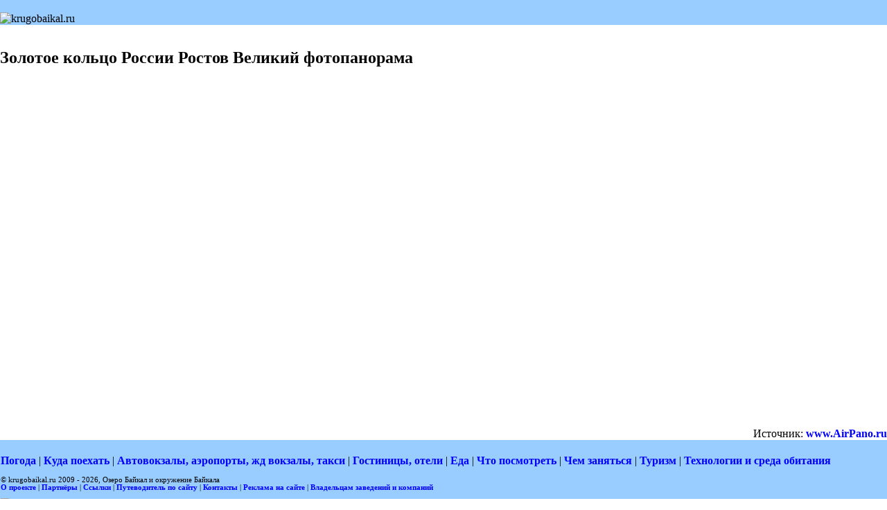

--- FILE ---
content_type: text/html; charset=windows-1251
request_url: http://www.krugobaikal.ru/photopanoramas/photopanorama-Rostov-Velikiy.htm
body_size: 3050
content:
<!DOCTYPE html>
<html lang="ru">
<head>
<meta name="description" content="Золотое кольцо России Ростов Великий фотопанорама" />
<title>Золотое кольцо России Ростов Великий фотопанорама</title>
<meta name="keywords" content="360 spherical panorama, Золотое кольцо России, Ростов Великий, Ростов, Ярославская область, Ростовский кремль, Успенский собор, Борисоглебский мужской православный монастырь, панорамы Ростова, Ростов с воздуха, Россия">    <meta content="text/html; charset=windows-1251" http-equiv="content-type" />
    <meta name="robots" content="all" />
    <meta name="author" content="Александр Любимский-Печёрских" />
    <meta name='yandex-verification' content='4f9c747289c3a040' />
    <meta name="google-site-verification" content="Gd4-nakPzVcZsca-u_f96bwh4l1x5T8AW5gPKOLZI0s" />
    <link rel="stylesheet" type="text/css" href="/krugobaikal_styles.css" />
    <link rel="shortcut icon" href="/favicon.ico" type="image/x-icon" />
<meta name="referrer" content="origin"/>
<meta name="viewport" content="width=device-width, initial-scale=1.0"/>
</head>
<body>

<!-- Yandex.Metrika counter -->
<script type="text/javascript">
var yaParams = {/*Здесь параметры визита*/};
</script>
<script type="text/javascript">
(function (d, w, c) {
    (w[c] = w[c] || []).push(function() {
        try {
            w.yaCounter5687110 = new Ya.Metrika({id:5687110,
                    webvisor:true,
                    clickmap:true,
                    trackLinks:true,
                    accurateTrackBounce:true,params:window.yaParams||{ }});
        } catch(e) { }
    });

    var n = d.getElementsByTagName("script")[0],
        s = d.createElement("script"),
        f = function () { n.parentNode.insertBefore(s, n); };
    s.type = "text/javascript";
    s.async = true;
    s.src = (d.location.protocol == "https:" ? "https:" : "http:") + "//mc.yandex.ru/metrika/watch.js";

    if (w.opera == "[object Opera]") {
        d.addEventListener("DOMContentLoaded", f, false);
    } else { f(); }
})(document, window, "yandex_metrika_callbacks");
</script>
<noscript><div><img src="//mc.yandex.ru/watch/5687110" style="position:absolute; left:-9999px;" alt="" /></div></noscript>
<!-- /Yandex.Metrika counter -->

<!--GoogleAnalytics-->
    <script>
      (function(i,s,o,g,r,a,m){i['GoogleAnalyticsObject']=r;i[r]=i[r]||function(){
        (i[r].q=i[r].q||[]).push(arguments)},i[r].l=1*new Date();a=s.createElement(o),
          m=s.getElementsByTagName(o)[0];a.async=1;a.src=g;m.parentNode.insertBefore(a,m)
      })(window,document,'script','https://www.google-analytics.com/analytics.js','ga');

      ga('create', 'UA-137856281-2', 'auto');
      ga('send', 'pageview');
    </script>
<!--GoogleAnalytics-->  

<table id="head">
<tbody>
<tr>
<td id="sign">
<br />
<img src="/img/kb-logo-blue.jpg" alt="krugobaikal.ru" title='krugobaikal.ru' style="cursor: pointer;" 
	onclick="window.location.href='http://krugobaikal.ru/'" onmouseover='window.status="http://krugobaikal.ru/"' onmouseout='window.status=""' />
</td>
</tr>
</tbody>
</table>
<br />

<center>
<h1>Золотое кольцо России Ростов Великий фотопанорама</h1>
<iframe id="airpano_frame" width="100%" height="500" src="https://www.airpano.ru/files/Rostov-the-Great-Russia/1-3-2" frameborder="0" marginheight="0" marginwidth="0" scrolling="no" framespacing="0"> </iframe> <br><div style="float:right">Источник: <a href="http://www.airpano.ru/" target="_blank">www.AirPano.ru</a></div>

</center>
<!--foot-krugobaikal.htm-->
<table id="foot">
<tbody>
<tr><td>&nbsp;</td></tr>
<tr>
<td>
<a href="/guide-to-site/guide-weather.htm" title="Погода в местах для отдыха. Погода для путешественников">Погода</a> |
<a href="/guide-to-site/guide-where-to-go.htm">Куда поехать</a> | 
<a href="/guide-to-site/guide-travel.htm" title="Автовокзалы, жд вокзалы, аэропорты; расписания электричек, поездов, самолётов, рейсов; полезные сведения для путешественников">Автовокзалы, аэропорты, жд вокзалы, такси</a> | 
<a href="/guide-to-site/guide-where-to-stay.htm" title="Гостиницы, отели, гостевые дома, базы отдыха, турбазы и другие места размещения гостей">Гостиницы, отели</a> |
<a href="/guide-to-site/guide-where-what-to-eat.htm" title="Национальные кухни, особенности, блюда; рестораны, кафе">Еда</a> | 
<a href="/guide-to-site/guide-what-to-see.htm" title="Достопримечательности">Что посмотреть</a> |
<a href="/guide-to-site/guide-what-to-do.htm">Чем заняться</a> | 
<a href="/guide-to-site/guide-hospitality.htm">Туризм</a> |
<a href="/sustainable_development/technology-and-resources-of-the-human-environment-transport.htm">Технологии и среда обитания</a> 
<br />
</td>
</tr>
</tbody>
</table>
<!--counters-->
<table id="counters-rights"><tbody>
<tr >
<td>
<p id="copy"  class="source">© krugobaikal.ru 2009
<!--вывод текущего года-->
<span id="year"></span>
<script type="text/javascript">
var d = new Date();
document.getElementById("year").innerHTML = "- " + d.getFullYear() + ", "
</script>
<!--/вывод текущего года-->
Озеро Байкал и окружение Байкала<br />
<a title="О проекте krugobaikal.ru" href="/we.htm">О проекте</a> | 
<a href="/partners.htm" title='Партнёры сайта "Krugobaikal.ru"'>Партнёры</a> | <a href="/links.htm">Ссылки</a> |
<a href="/sitemap.htm">Путеводитель по сайту</a> |  
<a href="/contact.htm">Контакты</a> |
<a href="/advertising.htm">Реклама на сайте</a> |
<a href="/invitation-to-cooperation.htm">Владельцам заведений и компаний</a>
</p>
<!-- begin of Top100 logo -->
<a href="https://top100.rambler.ru/home?id=1916791" target="_blank">
<img src="/img/banner-88x31-rambler-green2.gif" alt="Rambler's Top100" width="88" height="31" /></a>
<!-- end of Top100 logo -->
<!--<a href="https://www.facebook.com/Krugobaikal" title="Krugobaikal на Facebook" target="_blank"><img src="/img/facebook.png" width="30" /></a>-->
<!--<a href="http://vk.com/public52692525" title="Krugobaikal в Вконтакте" target="_blank"><img src="/img/vkontakte.png" width="30" alt='' /></a>-->
</td></tr>
</tbody></table>
<!--statistic-->
<!--статистика rambler-->
<!-- begin of Top100 code -->
<script id="top100Counter" src="https://counter.rambler.ru/top100.jcn?1916791"></script><noscript>
<img src="https://counter.rambler.ru/top100.cnt?1916791" alt="" width="1" height="1"/></noscript>
<!-- end of Top100 code -->
<!--/статистика rambler-->

<!--
<script type="text/javascript"
src="http://consultsystems.ru/script/7246/" charset="utf-8">
</script>
-->
<script src="https://code.jquery.com/jquery-1.9.1.js"></script>
<script src="https://code.jquery.com/ui/1.10.2/jquery-ui.js"></script>
<script>
$(function() {
$("ul.menu").menu();
});
</script>
<!--/foot-krugobaikal.htm-->
</body>
</html>




--- FILE ---
content_type: text/css
request_url: http://www.krugobaikal.ru/krugobaikal_styles.css
body_size: 1339
content:
html{
	height: 100%;
	min-height: 100%;
}

body
{
    font-family: Georgia;
	padding: 0;
    	margin: 0;
	border-spacing: 0px;/*border-collapse: collapse;*/
	border-width: 0;
	height: 100%;
}
#РѕР±РѕР»РѕС‡РєР°
{
    	padding: 0;
    	margin: 0;
		border-spacing: 0px;/*border-collapse: collapse;*/
	border-width: 0;
}
#Р»РµРІР°СЏ_С‡Р°СЃС‚СЊ
{
    vertical-align: top;
    width: 20%;
	padding: 0;
    	margin: 0;
		border-spacing: 0px;/*border-collapse: collapse;*/
	border-width: 0;
}
#РїСЂР°РІР°СЏ_С‡Р°СЃС‚СЊ
{
    vertical-align: top;
    width: 20%;
	padding: 0;
    	margin: 0;
		border-spacing: 0px;/*border-collapse: collapse;*/
	border-width: 0;
}
a:link
{
    color: blue;
}
a:visited
{
    color: blue;
}
a:active
{
    color: red;
}
a:hover
{
    text-decoration: underline;
}
a
{
    text-decoration: none;
    font-weight: bold;
}
a.simple:visited
{
    color: white;
}
a.simple:link
{
    color: white;
}
td.sub
{
    font-size: small;
    text-align: left;
    font-weight: normal;
    font-style: normal;
	padding: 0;
    	margin: 0;
		border-spacing: 0px;/*border-collapse: collapse;*/
	border-width: 0;
    
}
td.sitemap
{
    font-size: small;
    text-align: right;
    font-weight: normal;
    font-style: normal;
	padding: 0;
    	margin: 0;
		border-spacing: 0px;/*border-collapse: collapse;*/
	border-width: 0;    
}
td.slave
{
    font-weight: bold;
    font-size: medium;
    background-color: #99CCFF;
    text-align: left;
	padding: 0;
    	margin: 0;
		border-spacing: 0px;/*border-collapse: collapse;*/
	border-width: 0;
}
#СЃСЂРµРґРЅСЏСЏ_С‡Р°СЃС‚СЊ
{
    vertical-align: top;
    padding-right: 17px;
    padding-left: 17px;    
    text-align: center;
    width: 56%;
	margin: 0;
		border-spacing: 0px;/*border-collapse: collapse;*/
	border-width: 0;
}
p
{
    text-align: left;
    /*font-size: 11pt;*/
    /*word-wrap: break-word;*/
	overflow-wrap: break-word;
}
p.source
{
    /*font-size: 8pt;*/
}
p.special
{
    font-style: oblique;
    /*font-size: 16pt;*/
    padding-left: 15px;
}
h1
{
    text-align: left;
    font-size: 18pt;    
}
h2
{
    font-size: 14pt;
    text-align: left;    
}

b {
	font-weight: bold;
	}

#wTgWtD
{
    border-width: 0px;
    width: 100%;
    height: 1500px;
    border-style: none;
    padding: 0px;
    margin: 0px;
    border-top-color: 0;
    border-right-color: 0;
    border-bottom-color: 0;
    border-left-color: 0;
	border-spacing: 0px;/*border-collapse: collapse;*/
}
ul.menu
{
    padding: 0px;
    margin: 0px;
    list-style-type: none;
    width: 100%;
    z-index: 100;
}
ul.submenu
{
    border: 1px solid #99CCFF;
    padding: 0px;
    margin: 0px;
    list-style-type: none;
    background-color: #FFFFFF;
    z-index: 10;
}
li.sub
{
    padding: 0px;
    margin: 0px;
    /*font-size: 11pt;*/
    text-align: left;
    font-weight: normal;
    font-style: normal;
    z-index: 100;    
    list-style-type: none;
    word-wrap: break-word;
}
li.slave
{
    padding: 0px;
    margin: 0px;
    /*font-size: 12pt;*/
    text-align: left;
    font-weight: normal;
    font-style: normal;
    z-index: 1000;    
    width: 100%;
}

li.slave ul {
	display: none;
	position: absolute;    
}

#head
{
    width: 100%;
    background-color: #99CCFF;
	padding: 0;
    	margin: 0;
	border-spacing: 0px;/*border-collapse: collapse;*/
	border-width: 0;    
}

.head
{
    width: 100%;
    background-color: #99CCFF;
	padding: 0;
    	margin: 0;
	border-spacing: 0px;/*border-collapse: collapse;*/
	border-width: 0;    
}


#sign
{
    text-align: left;
	padding: 0;
    	margin: 0;
	border-spacing: 0px;/*border-collapse: collapse;*/
	border-width: 0;
}

.sign
{
    text-align: left;
	padding: 0;
    	margin: 0;
	border-spacing: 0px;/*border-collapse: collapse;*/
	border-width: 0;
}


#left_side
{
    vertical-align: top;
    width: 20%;
	padding: 0;
    	margin: 0;
	border-spacing: 0px;/*border-collapse: collapse;*/
	border-width: 0;
}

.left_side
{
    vertical-align: top;
    width: 20%;
	padding: 0;
    	margin: 0;
	border-spacing: 0px;/*border-collapse: collapse;*/
	border-width: 0;
}


#right_side
{
    vertical-align: top;
    width: 20%;
	padding: 0;
    	margin: 0;
	border-spacing: 0px;/*border-collapse: collapse;*/
	border-width: 0;
}

.right_side
{
    vertical-align: top;
    width: 20%;
	padding: 0;
    	margin: 0;
	border-spacing: 0px;/*border-collapse: collapse;*/
	border-width: 0;
}


#filling
{
    border-spacing: 0px;
    table-layout: auto;
    /*width: 100%;*/
	padding: 0;
    	margin: 0;
	border-spacing: 0px;/*border-collapse: collapse;*//*border-collapse: collapse;*/
	border-width: 0;
	height: 100%;
	min-height: 100%;
}

.filling
{
    border-spacing: 0px;
    table-layout: auto;
    /*width: 100%;*/
	padding: 0;
    	margin: 0;
	border-spacing: 0px;/*border-collapse: collapse;*//*border-collapse: collapse;*/
	border-width: 0;    
}


#foot
{
    width: 100%;
    background-color: #99CCFF;
	padding: 0px;
    	margin: 0px;
	border-spacing: 0px;/*border-collapse: collapse;*/
	border-width: 0;
}
#counters-rights
{
    font-size: 8pt;
    background-color: #99CCFF;
    width: 100%;
	padding: 0px;
    	margin: 0px;
	border-spacing: 0px;/*border-collapse: collapse;*/
	border-width: 0;
}
#middle_part
{
    margin: 0px;
    vertical-align: top;
    padding-right: 1%;
    padding-left: 1%; 
    text-align: center;
    width: 50%;
	border-spacing: 0px;/*border-collapse: collapse;*/
	box-sizing:В border-box;
}

.middle_part
{
    margin: 0px;
    vertical-align: top;
    padding-right: 1%;
    padding-left: 1%; 
    text-align: center;
    width: 50%;
	border-spacing: 0px;/*border-collapse: collapse;*/
	box-sizing:В border-box;
}


#mapOfPlace 
{
width: 100%;
height: 350px;
border-spacing: 0px;/*border-collapse: collapse;*/
}

/*.phone
{
    font-weight: bolder;
    color: #008000;
}*/

/* for new designed pages (avia, bus, weather etc)*/
 
/*.footer {
	display: block;
	/*border: 1px solid blue;*/
	/*background-color: rgba(153, 204, 255, 1);*/
	/*border: 0; 
	background: linear-gradient(to bottom, #99CCFF, #fff);
	text-align: left;
	padding: 1% 0 3% 3%;
	margin-top: 1%;
	}
*/

img {
	max-width:100%;
	border: 0;

}
/*@media screen and (max-width:1000px){td{word-break:break-all;}*/

div.social_media {
	float: left;
	border-spacing: 0px;/*border-collapse: collapse;*/
}

div.weather {
	display: inline-block;
	padding: 5px;
}

div.first {
	float: left;
	padding: 5px;
}

div.second {
	float: left;
}
.nobr { 
	white-space:nowrap; 
	}


@media screen and (max-width: 1024px) {
	#left_side, #right_side {
	display: none;
	}
}
 